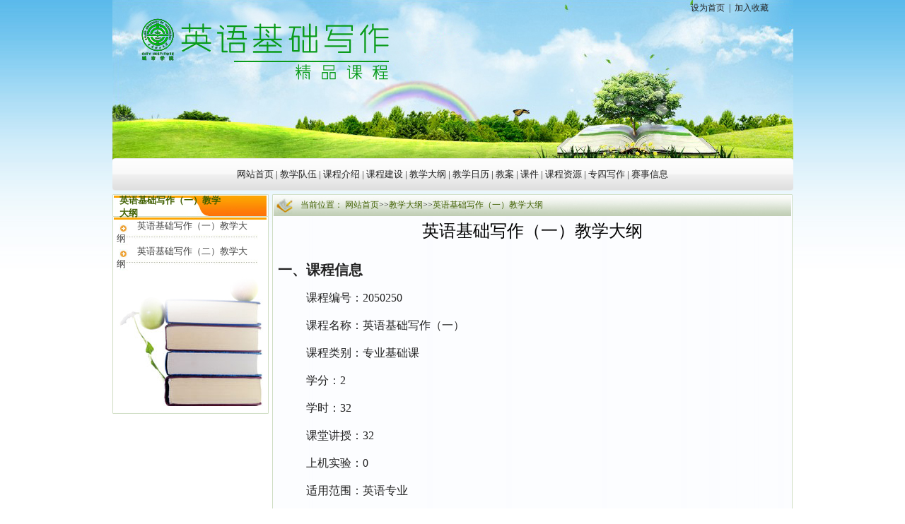

--- FILE ---
content_type: text/html
request_url: http://yyjcxz.dlutci.edu.cn/jxdg/nrmb.htm
body_size: 6585
content:
<!DOCTYPE html PUBLIC "-//W3C//DTD XHTML 1.0 Transitional//EN" "http://www.w3.org/TR/xhtml1/DTD/xhtml1-transitional.dtd">
<html><head><title>英语基础写作（一）教学大纲-精品课程</title><META Name="keywords" Content="精品课程,教学内容与目标 " />





<meta http-equiv="Content-Type" content="text/html; charset=UTF-8">
<style type="text/css">
body{
    margin-top:0px;
    margin-bottom:0px;
    margin-left:0px;
    margin-right:0px;
    padding:0px;
    font-size:12px;
    background:url(../images/bg_02.gif) repeat-x;}
a{
color:#A8EDFF;
list-style:none;
text-decoration:none;}
a:hover{
color:#FFFFFF;
list-style:none;}
</style>


<!--Announced by Visual SiteBuilder 9-->
<link rel="stylesheet" type="text/css" href="../_sitegray/_sitegray_d.css" />
<script language="javascript" src="../_sitegray/_sitegray.js"></script>
<!-- CustomerNO:77656262657232307973475c51525742000100024250 -->
<link rel="stylesheet" type="text/css" href="../ejzwy.vsb.css" />
<script type="text/javascript" src="/system/resource/js/counter.js"></script>
<script type="text/javascript">_jsq_(1026,'/ejzwy.jsp',-1,1701896028)</script>
</head>
<body>
<table height="224" cellspacing="0" cellpadding="0" width="963" align="center" border="0">
<tbody>
<tr>
<td valign="top" background="../images/banner_04.jpg">
<table cellspacing="0" cellpadding="0" width="900" align="center" border="0">
<tbody>
<tr>
<td align="right" height="20"><script language="javascript">
function dosuba53037a()
{
    try{
		var ua = navigator.userAgent.toLowerCase();
		if(ua.indexOf("msie 8")>-1)
		{
			window.external.AddToFavoritesBar(document.location.href,document.title,"");//IE8
		}else if(ua.toLowerCase().indexOf("rv:")>-1)
        {
            window.external.AddToFavoritesBar(document.location.href,document.title,"");//IE11+
        }else{
			if (document.all) 
			{
				window.external.addFavorite(document.location.href, document.title);
			}else if(window.sidebar)
			{
				window.sidebar.addPanel( document.title, document.location.href, "");//firefox
			}
			else
			{
				alert(hotKeysa53037a());
			}
		}

    }
    catch (e){alert("无法自动添加到收藏夹，请使用 Ctrl + d 手动添加");}
}
function hotKeysa53037a() 
{
	var ua = navigator.userAgent.toLowerCase(); 
	var str = "";    
	var isWebkit = (ua.indexOf('webkit') != - 1); 
	var isMac = (ua.indexOf('mac') != - 1);     
	if (ua.indexOf('konqueror') != - 1) 
	{  
		str = 'CTRL + B'; // Konqueror   
	} 
	else if (window.home || isWebkit || isMac) 
	{        
		str = (isMac ? 'Command/Cmd' : 'CTRL') + ' + D'; // Netscape, Safari, iCab, IE5/Mac   
	}
	return ((str) ? '无法自动添加到收藏夹，请使用' + str + '手动添加' : str);
}
function setHomepagea53037a()
{
	var url = document.location.href;
    if (document.all)
    {
        document.body.style.behavior='url(#default#homepage)';
        document.body.setHomePage(url);
    }
    else if (window.sidebar)
    {
        if(window.netscape)
        {
             try{
                  netscape.security.PrivilegeManager.enablePrivilege("UniversalXPConnect");
             }catch (e){
                   alert("该操作被浏览器拒绝，如果想启用该功能，请在地址栏内输入 about:config,然后将项 signed.applets.codebase_principal_support 值该为true");
             }
    	}
	var prefs = Components.classes['@mozilla.org/preferences-service;1'].getService(Components. interfaces.nsIPrefBranch);
	prefs.setCharPref('browser.startup.homepage',url);
	}
	else
	{
		alert("浏览器不支持自动设为首页，请手动设置");
	}
}
</script><table><tr><td style="font-size:9pt"><A href="javascript:setHomepagea53037a()"><span class="font53037">设为首页</span></A>&nbsp;<span class="splitcharstyle53037"> | </span>&nbsp;<A onclick="javascript:dosuba53037a();" href="#"><span class="font53037">加入收藏</span></A></td></tr></table></td></tr>
<tr>
<td valign="top" height="180">
<table border="0" cellspacing="0" cellpadding="0"><tr><td><img src="../logo.png" border="0" alt="英语写作" title="英语写作"></td></tr></table></td></tr></tbody></table></td></tr></tbody></table>
<table height="46" cellspacing="0" cellpadding="0" width="963" align="center" border="0">
<tbody>
<tr>
<td align="center" background="../images/menu_bg_07.gif"><style type="text/css">
td.b1_2_{FONT-SIZE:9pt;}
td.b2_2_{FONT-SIZE:9pt;}
td.b3_2_{FONT-SIZE:9pt;BACKGROUND-COLOR: #eff8fe;}
td.b4_2_{FONT-SIZE:9pt;BACKGROUND-COLOR: #e8f0fb;}
a.menu0_2_:link {TEXT-DECORATION: none;};
a.menu0_2_:visited { TEXT-DECORATION: none;};
a.menu0_2_:hover {TEXT-DECORATION: none;};
a.menu0_2_:active {TEXT-DECORATION: none;};
table.tb1_2_{FONT-SIZE:9pt;border:0;}
span.s1_2_{FONT-SIZE: 10pt;COLOR: #cc0000;FONT-FAMILY: 宋体;}
span.s2_2_{FONT-SIZE: 9pt;COLOR: #cc0000;LINE-HEIGHT: 160%;}
span.s10_2_{FONT-SIZE: 10pt;COLOR: #222222;FONT-FAMILY: 宋体;}
span.s20_2_{FONT-SIZE: 9pt;COLOR: #222222;LINE-HEIGHT: 160%;}
</style>
<SCRIPT language="javascript"> 
 var showfix_2_ = 1;
 var isvertical_2_ = false;
</SCRIPT>
<script language="javascript" src="/system/resource/js/menu/text.js"></script>
<TABLE id="t1_2_" cellSpacing="0" cellPadding="0" border="0" height="0" width="0"><TR><TD valign="center"></TD><TD valign="middle" height="0" width="0" nowrap class="b1_2_" align="center" id="a_2_1001" onmouseover="tshowLayers('1001','b2_2_', '_2_')" onmouseout="thideLayers('1001','b1_2_', '_2_','true','true')"><a class="menu0_2_" href="../index.jsp"><span class="fontstyle53038">&nbsp;网站首页&nbsp;</span></a></TD><TD valign="center" class="leaderfont53038">|</TD><TD valign="middle" width="0" nowrap class="b1_2_" align="center" id="a_2_1056" onmouseover="tshowLayers('1056','b2_2_', '_2_')" onmouseout="thideLayers('1056','b1_2_', '_2_','true','true')"><a class="menu0_2_" href="../jsdw.htm"><span class="fontstyle53038">&nbsp;教学队伍&nbsp;</span></a></TD><TD valign="center" class="leaderfont53038">|</TD><TD valign="middle" width="0" nowrap class="b1_2_" align="center" id="a_2_1003" onmouseover="tshowLayers('1003','b2_2_', '_2_')" onmouseout="thideLayers('1003','b1_2_', '_2_','true','true')"><a class="menu0_2_" href="../kcjs/kcjc.htm"><span class="fontstyle53038">&nbsp;课程介绍&nbsp;</span></a></TD><TD valign="center" class="leaderfont53038">|</TD><TD valign="middle" width="0" nowrap class="b1_2_" align="center" id="a_2_1156" onmouseover="tshowLayers('1156','b2_2_', '_2_')" onmouseout="thideLayers('1156','b1_2_', '_2_','true','true')"><a class="menu0_2_" href="../kcjs1.htm"><span class="fontstyle53038">&nbsp;课程建设&nbsp;</span></a></TD><TD valign="center" class="leaderfont53038">|</TD><TD valign="middle" width="0" nowrap class="b1_2_" align="center" id="a_2_1005" onmouseover="tshowLayers('1005','b2_2_', '_2_')" onmouseout="thideLayers('1005','b1_2_', '_2_','true','true')"><a class="menu0_2_" href="nrmb.htm"><span class="fontstyle53038">&nbsp;教学大纲&nbsp;</span></a></TD><TD valign="center" class="leaderfont53038">|</TD><TD valign="middle" width="0" nowrap class="b1_2_" align="center" id="a_2_1071" onmouseover="tshowLayers('1071','b2_2_', '_2_')" onmouseout="thideLayers('1071','b1_2_', '_2_','true','true')"><a class="menu0_2_" href="../jxrl.htm"><span class="fontstyle53038">&nbsp;教学日历&nbsp;</span></a></TD><TD valign="center" class="leaderfont53038">|</TD><TD valign="middle" width="0" nowrap class="b1_2_" align="center" id="a_2_1053" onmouseover="tshowLayers('1053','b2_2_', '_2_')" onmouseout="thideLayers('1053','b1_2_', '_2_','true','true')"><a class="menu0_2_" href="../ja.htm"><span class="fontstyle53038">&nbsp;教案&nbsp;</span></a></TD><TD valign="center" class="leaderfont53038">|</TD><TD valign="middle" width="0" nowrap class="b1_2_" align="center" id="a_2_1079" onmouseover="tshowLayers('1079','b2_2_', '_2_')" onmouseout="thideLayers('1079','b1_2_', '_2_','true','true')"><a class="menu0_2_" href="../kj.htm"><span class="fontstyle53038">&nbsp;课件&nbsp;</span></a></TD><TD valign="center" class="leaderfont53038">|</TD><TD valign="middle" width="0" nowrap class="b1_2_" align="center" id="a_2_1144" onmouseover="tshowLayers('1144','b2_2_', '_2_')" onmouseout="thideLayers('1144','b1_2_', '_2_','true','true')"><a class="menu0_2_" href="../kczy.htm"><span class="fontstyle53038">&nbsp;课程资源&nbsp;</span></a></TD><TD valign="center" class="leaderfont53038">|</TD><TD valign="middle" width="0" nowrap class="b1_2_" align="center" id="a_2_1100" onmouseover="tshowLayers('1100','b2_2_', '_2_')" onmouseout="thideLayers('1100','b1_2_', '_2_','true','true')"><a class="menu0_2_" href="../zsxz.htm"><span class="fontstyle53038">&nbsp;专四写作&nbsp;</span></a></TD><TD valign="center" class="leaderfont53038">|</TD><TD valign="middle" width="0" nowrap class="b1_2_" align="center" id="a_2_1124" onmouseover="tshowLayers('1124','b2_2_', '_2_')" onmouseout="thideLayers('1124','b1_2_', '_2_','true','true')"><a class="menu0_2_" href="../ssxx.htm"><span class="fontstyle53038">&nbsp;赛事信息&nbsp;</span></a></TD></TR></TR></table></td>
</tr></tbody></table>
<table cellspacing="5" cellpadding="0" width="963" align="center" border="0">
<tbody>
<tr>
<td valign="top" width="230">
<table cellspacing="0" cellpadding="0" width="221" border="0">
<tbody>
<tr>
<td valign="top">
<table cellspacing="0" cellpadding="0" width="221" border="0">
<tbody>
<tr>
<td background="../images/left_tit_new.jpg" height="31">
<table cellspacing="0" cellpadding="0" width="221" border="0">
<tbody>
<tr>
<td width="10">&nbsp;</td>
<td><span class="windowstyle53050">
英语基础写作（一）教学大纲</span></td>
<td width="60">&nbsp;</td></tr></tbody></table></td></tr>
<tr>
<td valign="top" align="center" background="../images/kcgg_bg_12.gif">
<table cellspacing="0" cellpadding="0" width="210" border="0">
<tbody>
<tr>
<td align="left"><style type="text/css">
td.b1_4_{FONT-SIZE:9pt;BACKGROUND-IMAGE: url(../images/index2_03.gif);}
td.b2_4_{FONT-SIZE:9pt;BACKGROUND-IMAGE: url(../images/index2_03.gif);}
td.b3_4_{FONT-SIZE:9pt;BACKGROUND-COLOR: #eff8fe;}
td.b4_4_{FONT-SIZE:9pt;BACKGROUND-COLOR: #e8f0fb;}
a.menu0_4_:link {TEXT-DECORATION: none;};
a.menu0_4_:visited { TEXT-DECORATION: none;};
a.menu0_4_:hover {TEXT-DECORATION: none;};
a.menu0_4_:active {TEXT-DECORATION: none;};
table.tb1_4_{FONT-SIZE:9pt;border:0;}
span.s1_4_{PADDING-LEFT: 26px;COLOR: #464646;FONT-SIZE: 13px;}
span.s2_4_{FONT-SIZE: 9pt;COLOR: #cc0000;LINE-HEIGHT: 160%;}
span.s10_4_{PADDING-LEFT: 26px;COLOR: #464646;FONT-SIZE: 13px;}
span.s20_4_{FONT-SIZE: 9pt;COLOR: #222222;LINE-HEIGHT: 160%;}
</style>
<SCRIPT language="javascript"> 
 var showfix_4_ = 1;
 var isvertical_4_ = true;
</SCRIPT>

<TABLE id="t1_4_" cellSpacing="0" cellPadding="0" border="0" height="0" width="0"><TR><TD valign="middle" height="30" width="200" class="b1_4_" align="left" id="a_4_1026" onmouseover="tshowLayers('1026','b2_4_', '_4_')" onmouseout="thideLayers('1026','b1_4_', '_4_','true')"> <a class="menu0_4_" href="nrmb.htm"><span class="fontstyle53053">&nbsp;英语基础写作（一）教学大纲&nbsp;</span></a></TD></tr><TR><TD valign="middle" height="30" width="200" class="b1_4_" align="left" id="a_4_1027" onmouseover="tshowLayers('1027','b2_4_', '_4_')" onmouseout="thideLayers('1027','b1_4_', '_4_','true')"> <a class="menu0_4_" href="xsap.htm"><span class="fontstyle53053">&nbsp;英语基础写作（二）教学大纲&nbsp;</span></a></TD></tr></table></td></tr></tbody></table><img src="../images/shuben.jpg"></td></tr>
<tr>
<td><img height="6" src="../images/kcgg_bot_18.gif" width="221"></td></tr></tbody></table></td></tr></tbody></table></td>
<td valign="top" width="736">
<table cellspacing="0" cellpadding="0" width="736" border="0">
<tbody>
<tr>
<td valign="top">
<table cellspacing="0" cellpadding="0" width="736" border="0">
<tbody>
<tr>
<td width="736" background="../images/nei_tit_03.gif" height="31">
<table cellspacing="0" cellpadding="0" width="736" border="0">
<tbody>
<tr>
<td width="40">&nbsp;</td>
<td>  
<table class="winstyle53051" cellspacing="0" cellpadding="0"><tr><td nowrap>当前位置：   
<a href="../index.jsp"><span class="fontstyle53051">网站首页</span></a><span class="splitflagstyle53051">>></span><a href="nrmb.htm"><span class="fontstyle53051">教学大纲</span></a><span class="splitflagstyle53051">>></span><a href="nrmb.htm"><span class="fontstyle53051">英语基础写作（一）教学大纲</span></a></td></tr></table></td></tr></tbody></table></td></tr>
<tr>
<td valign="top" align="center" background="../images/nei_bg_06.gif">
<table cellspacing="0" cellpadding="0" width="726" border="0">
<tbody>
<tr>
<td valign="top" align="left" height="400">

<script language="javascript" src="/system/resource/js/dynclicks.js"></script>
<script>
function seeContenta6(contentid,size,displayid)
{
	document.getElementById(contentid).innerHTML = "[";
	for(var i=0;i<=size;i++)
	{
		var allcontentid = contentid+(i+1);
		if(allcontentid==displayid)
		{
			document.getElementById(contentid).innerHTML += " <span id='"+allcontentid+"' name='"+allcontentid+"' "+' class="wb_content" '+" >"+(i+1)+"</span> ";
			document.getElementById(displayid).style.display = 'block';
		}else
		{
			document.getElementById(contentid).innerHTML += " <span style='cursor:pointer' id='"+allcontentid+"' name='"+allcontentid+"' onclick=seeContenta6('"+contentid+"','"+size+"','"+allcontentid+"') "+' class="wb_content" '+" >"+(i+1)+"</span> ";
			document.getElementById(allcontentid).style.display = "none";
		}
	}

	document.getElementById(contentid).innerHTML += "]";
}
</script>
<table class="wb_window" width="100%">
<script language="javascript" src="/system/resource/js/news/mp4video.js"></script>
		<script>
		_addDynClicks('wbnews',1701896028,1006)
		</script>

		<tr><td align="center"><span class="titlestyle53054">英语基础写作（一）教学大纲</span></td></tr>
<tr><td align="center"><span class="timestyle53054">
	</span><span class="authorstyle53054"></span></td></tr>
<tr><td class="contentstyle53054"><div id="vsb_content_1006_u61"><div id="vsb_content"><div class="v_news_content"><div class="Section1" style="vsb_tmp: 21px">
 <h1 align="center" style="text-align: center;page-break-before: always"><a name="_Toc432057679"></a><a name="_Toc432056526"></a><a name="_Toc432023246"></a><a name="_Toc432023110"></a><a name="_Toc432021875"></a><a name="_Toc432018751"></a><a name="_Toc399141274"></a><a name="_Toc399136388"></a><a name="_Toc373221790"></a></h1>
 <p class="MsoNormal" style="line-height: 27px;margin-right: 29px"><strong><span style="font-family: 宋体;font-size: 20px">一、课程信息</span></strong></p>
 <p class="MsoNormal" style="line-height: 27px;text-indent: 40px"><span style="font-family: 宋体;font-size: 16px">课程编号：<span lang="EN-US">2050250</span></span></p>
 <p class="MsoNormal" style="line-height: 27px;text-indent: 40px"><span style="font-family: 宋体;font-size: 16px">课程名称：英语基础写作（一）</span></p>
 <p class="MsoNormal" style="line-height: 27px;text-indent: 40px"><span style="font-family: 宋体;font-size: 16px">课程类别：专业基础课</span></p>
 <p class="MsoNormal" style="line-height: 27px;text-indent: 40px"><span style="font-family: 宋体;font-size: 16px">学<span lang="EN-US"></span>分：<span lang="EN-US">2</span></span></p>
 <p class="MsoNormal" style="line-height: 27px;text-indent: 40px"><span style="font-family: 宋体;font-size: 16px">学<span lang="EN-US"></span>时：<span lang="EN-US">32</span></span></p>
 <p class="MsoNormal" style="line-height: 27px;text-indent: 40px"><span style="font-family: 宋体;font-size: 16px">课堂讲授：<span lang="EN-US">32</span></span></p>
 <p class="MsoNormal" style="line-height: 27px;text-indent: 40px"><span style="font-family: 宋体;font-size: 16px">上机实验：</span><span lang="EN-US" style="font-family: 宋体;font-size: 16px">0</span></p>
 <p class="MsoNormal" style="line-height: 27px;text-indent: 40px"><span style="font-family: 宋体;font-size: 16px">适用范围：英语专业</span></p>
 <p class="MsoNormal" style="line-height: 27px;text-indent: 40px"><span style="font-family: 宋体;font-size: 16px">预修课程：无</span></p>
 <p class="MsoNormal" style="line-height: 27px;margin-right: 29px"><strong><span style="font-family: 宋体;font-size: 20px">二、课程性质与任务</span></strong></p>
 <p class="MsoNormal" style="line-height: 27px;text-indent: 40px"><span style="font-family: 宋体;font-size: 16px">英语基础写作（一）为英语专业基础课程。授课对象为英语专业二年级学生。本课程从英语语言的基本写作规范入手，主要讲授包括标点符号的使用、用词的选择、句子形式的多样化、句子内容的逻辑关系等内容，通过综述性文字和段落基本写作手法的练习，使学生在系统掌握以上规范的同时，熟识所练习的相关文体和写作手法，为培养学生良好的英语写作习惯、提高语言组织的逻辑性打下良好基础。学完本课程的学生应达到如下要求：<span lang="EN-US">1.</span>掌握综述性文字的基本写作方法；<span lang="EN-US">2.</span>掌握段落的基本写作方法；<span lang="EN-US">3.</span>用词准确，内容完整，条理清晰，文笔通畅。</span></p>
 <p class="MsoNormal" style="line-height: 27px;margin-right: 29px"><strong><span style="font-family: 宋体;font-size: 20px">三、课程内容、基本要求与学时分配</span></strong></p>
 <div align="center">
  <table width="567" class="MsoNormalTable" border="1" cellspacing="0" cellpadding="0" uetable="null" style="border: currentColor;border-collapse: collapse">
   <tbody>
    <tr style="height: 20px">
     <td width="87" rowspan="2" style="padding: 0cm 7px;border: 1px solid rgb(0, 0, 0);width: 87px;height: 20px"><p class="MsoNormal" style="text-align: center"><span style="font-family: 宋体;font-size: 12px">章<span lang="EN-US"></span>节</span></p></td>
     <td width="288" rowspan="2" style="border-width: 1px 1px 1px medium;border-style: solid solid solid none;border-color: rgb(0, 0, 0) rgb(0, 0, 0) rgb(0, 0, 0) currentColor;padding: 0cm 7px;width: 288px;height: 20px"><p class="MsoNormal" style="text-align: center;margin-right: 29px"><span style="font-family: 宋体;font-size: 12px">内容与基本要求</span></p></td>
     <td width="124" colspan="2" style="border-width: 1px 1px 1px medium;border-style: solid solid solid none;border-color: rgb(0, 0, 0) rgb(0, 0, 0) rgb(0, 0, 0) currentColor;padding: 0cm 7px;width: 124px;height: 20px"><p class="MsoNormal" style="text-align: center"><span style="font-family: 宋体;font-size: 12px">课时安排</span></p></td>
     <td width="68" rowspan="2" style="border-width: 1px 1px 1px medium;border-style: solid solid solid none;border-color: rgb(0, 0, 0) rgb(0, 0, 0) rgb(0, 0, 0) currentColor;padding: 0cm 7px;width: 68px;height: 20px"><p class="MsoNormal" style="text-align: center;text-indent: 6px"><span lang="EN-US" style="letter-spacing: 0px;font-family: 宋体;font-size: 12px;vsb_tmp-mode: line"></span><span style="font-family: 宋体;font-size: 12px">备 注</span>&nbsp;</p></td>
    </tr>
    <tr style="height: 21px">
     <td width="64" style="border-width: medium 1px 1px medium;border-style: none solid solid none;border-color: currentColor rgb(0, 0, 0) rgb(0, 0, 0) currentColor;padding: 0cm 7px;width: 64px;height: 21px"><p class="MsoNormal" style="text-align: center"><span style="font-family: 宋体;font-size: 12px">授课</span></p></td>
     <td width="60" style="border-width: medium 1px 1px medium;border-style: none solid solid none;border-color: currentColor rgb(0, 0, 0) rgb(0, 0, 0) currentColor;padding: 0cm 7px;width: 60px;height: 21px"><p class="MsoNormal" style="text-align: center"><span style="font-family: 宋体;font-size: 12px">实践</span></p></td>
    </tr>
    <tr style="height: 22px">
     <td width="87" style="border-width: medium 1px 1px;border-style: none solid solid;border-color: currentColor rgb(0, 0, 0) rgb(0, 0, 0);padding: 0cm 7px;width: 87px;height: 22px"><p class="MsoNormal" style="text-align: center"><span style="font-family: 宋体;font-size: 12px">第一章</span></p></td>
     <td width="288" style="border-width: medium 1px 1px medium;border-style: none solid solid none;border-color: currentColor rgb(0, 0, 0) rgb(0, 0, 0) currentColor;padding: 0cm 7px;width: 288px;height: 22px"><p class="MsoNormal"><span style="font-family: 宋体;font-size: 12px">综述性文字的写作（一）；基本语言规范（<span lang="EN-US">1</span>）</span></p><p class="MsoNormal"><span style="font-family: 宋体;font-size: 12px">了解：综述性文字的写作方法</span></p><p class="MsoNormal"><span style="font-family: 宋体;font-size: 12px">理解：相关概念</span><span lang="EN-US" style="font-family: 宋体;font-size: 12px">,</span><span style="font-family: 宋体;font-size: 12px">文体风格</span></p><p class="MsoNormal"><span style="font-family: 宋体;font-size: 12px">掌握：综述性文字的写作技巧</span></p></td>
     <td width="64" style="border-width: medium 1px 1px medium;border-style: none solid solid none;border-color: currentColor rgb(0, 0, 0) rgb(0, 0, 0) currentColor;padding: 0cm 7px;width: 64px;height: 22px"><p class="MsoNormal" style="text-align: center"><span lang="EN-US" style="font-family: 宋体;font-size: 12px">4</span></p></td>
     <td width="60" style="border-width: medium 1px 1px medium;border-style: none solid solid none;border-color: currentColor rgb(0, 0, 0) rgb(0, 0, 0) currentColor;padding: 0cm 7px;width: 60px;height: 22px"> </td>
     <td width="68" style="border-width: medium 1px 1px medium;border-style: none solid solid none;border-color: currentColor rgb(0, 0, 0) rgb(0, 0, 0) currentColor;padding: 0cm 7px;width: 68px;height: 22px"> </td>
    </tr>
    <tr style="height: 10px">
     <td width="87" style="border-width: medium 1px 1px;border-style: none solid solid;border-color: currentColor rgb(0, 0, 0) rgb(0, 0, 0);padding: 0cm 7px;width: 87px;height: 10px"><p class="MsoNormal" style="text-align: center"><span style="font-family: 宋体;font-size: 12px">第二章</span></p></td>
     <td width="288" style="border-width: medium 1px 1px medium;border-style: none solid solid none;border-color: currentColor rgb(0, 0, 0) rgb(0, 0, 0) currentColor;padding: 0cm 7px;width: 288px;height: 10px"><p class="MsoNormal"><span style="font-family: 宋体;font-size: 12px">综述性文字的写作（二）；基本语言规范（<span lang="EN-US">2</span>）</span></p><p class="MsoNormal"><span style="font-family: 宋体;font-size: 12px">了解：综述性文字的写作方法</span></p><p class="MsoNormal"><span style="font-family: 宋体;font-size: 12px">理解：相关概念</span><span lang="EN-US" style="font-family: 宋体;font-size: 12px">,</span><span style="font-family: 宋体;font-size: 12px">文体风格</span></p><p class="MsoNormal"><span style="font-family: 宋体;font-size: 12px">掌握：综述性文字的写作技巧</span></p></td>
     <td width="64" style="border-width: medium 1px 1px medium;border-style: none solid solid none;border-color: currentColor rgb(0, 0, 0) rgb(0, 0, 0) currentColor;padding: 0cm 7px;width: 64px;height: 10px"><p class="MsoNormal" style="text-align: center"><span lang="EN-US" style="font-family: 宋体;font-size: 12px">4</span></p></td>
     <td width="60" style="border-width: medium 1px 1px medium;border-style: none solid solid none;border-color: currentColor rgb(0, 0, 0) rgb(0, 0, 0) currentColor;padding: 0cm 7px;width: 60px;height: 10px"> </td>
     <td width="68" style="border-width: medium 1px 1px medium;border-style: none solid solid none;border-color: currentColor rgb(0, 0, 0) rgb(0, 0, 0) currentColor;padding: 0cm 7px;width: 68px;height: 10px"><p class="MsoNormal" style="text-align: center"><span style="font-family: 宋体">作业<span lang="EN-US">-1</span></span></p></td>
    </tr>
    <tr style="height: 18px">
     <td width="87" style="border-width: medium 1px 1px;border-style: none solid solid;border-color: currentColor rgb(0, 0, 0) rgb(0, 0, 0);padding: 0cm 7px;width: 87px;height: 18px"><p class="MsoNormal" style="text-align: center"><span style="font-family: 宋体;font-size: 12px">第三章</span></p></td>
     <td width="288" style="border-width: medium 1px 1px medium;border-style: none solid solid none;border-color: currentColor rgb(0, 0, 0) rgb(0, 0, 0) currentColor;padding: 0cm 7px;width: 288px;height: 18px"><p class="MsoNormal"><span style="font-family: 宋体;font-size: 12px">段落写作：开篇段；基本语言规范（<span lang="EN-US">3</span>）</span></p><p class="MsoNormal"><a name="OLE_LINK7"><span style="font-family: 宋体;font-size: 12px">了解：开篇段写作方法</span></a></p><p class="MsoNormal"><span style="font-family: 宋体;font-size: 12px">理解：相关概念</span><span lang="EN-US" style="font-family: 宋体;font-size: 12px">,</span><span style="font-family: 宋体;font-size: 12px">文体风格</span></p><p class="MsoNormal"><span style="font-family: 宋体;font-size: 12px">掌握：开篇段写作技巧</span></p></td>
     <td width="64" style="border-width: medium 1px 1px medium;border-style: none solid solid none;border-color: currentColor rgb(0, 0, 0) rgb(0, 0, 0) currentColor;padding: 0cm 7px;width: 64px;height: 18px"><p class="MsoNormal" style="text-align: center"><span lang="EN-US" style="font-family: 宋体;font-size: 12px">4</span></p></td>
     <td width="60" style="border-width: medium 1px 1px medium;border-style: none solid solid none;border-color: currentColor rgb(0, 0, 0) rgb(0, 0, 0) currentColor;padding: 0cm 7px;width: 60px;height: 18px"> </td>
     <td width="68" style="border-width: medium 1px 1px medium;border-style: none solid solid none;border-color: currentColor rgb(0, 0, 0) rgb(0, 0, 0) currentColor;padding: 0cm 7px;width: 68px;height: 18px"> </td>
    </tr>
    <tr style="height: 18px">
     <td width="87" style="border-width: medium 1px 1px;border-style: none solid solid;border-color: currentColor rgb(0, 0, 0) rgb(0, 0, 0);padding: 0cm 7px;width: 87px;height: 18px"><p class="MsoNormal" style="text-align: center"><span style="font-family: 宋体;font-size: 12px">第四章</span></p></td>
     <td width="288" style="border-width: medium 1px 1px medium;border-style: none solid solid none;border-color: currentColor rgb(0, 0, 0) rgb(0, 0, 0) currentColor;padding: 0cm 7px;width: 288px;height: 18px"><p class="MsoNormal"><a name="OLE_LINK5"><span style="font-family: 宋体;font-size: 12px">段落写作：主体段（一）；基本语言规范（<span lang="EN-US">4</span>）</span></a></p><p class="MsoNormal"><span style="font-family: 宋体;font-size: 12px">了解：主体段写作方法</span></p><p class="MsoNormal"><span style="font-family: 宋体;font-size: 12px">理解：相关概念</span><span lang="EN-US" style="font-family: 宋体;font-size: 12px">,</span><span style="font-family: 宋体;font-size: 12px">文体风格</span></p><p class="MsoNormal"><span style="font-family: 宋体;font-size: 12px">掌握：主体段写作技巧</span></p></td>
     <td width="64" style="border-width: medium 1px 1px medium;border-style: none solid solid none;border-color: currentColor rgb(0, 0, 0) rgb(0, 0, 0) currentColor;padding: 0cm 7px;width: 64px;height: 18px"><p class="MsoNormal" style="text-align: center"><span lang="EN-US" style="font-family: 宋体;font-size: 12px">4</span></p></td>
     <td width="60" style="border-width: medium 1px 1px medium;border-style: none solid solid none;border-color: currentColor rgb(0, 0, 0) rgb(0, 0, 0) currentColor;padding: 0cm 7px;width: 60px;height: 18px"> </td>
     <td width="68" style="border-width: medium 1px 1px medium;border-style: none solid solid none;border-color: currentColor rgb(0, 0, 0) rgb(0, 0, 0) currentColor;padding: 0cm 7px;width: 68px;height: 18px"><p class="MsoNormal" style="text-align: center"><span style="font-family: 宋体">作业<span lang="EN-US">-2</span></span></p></td>
    </tr>
    <tr style="height: 5px">
     <td width="87" style="border-width: medium 1px 1px;border-style: none solid solid;border-color: currentColor rgb(0, 0, 0) rgb(0, 0, 0);padding: 0cm 7px;width: 87px;height: 5px"><p class="MsoNormal" style="text-align: center"><span style="font-family: 宋体;font-size: 12px">第五章</span></p></td>
     <td width="288" style="border-width: medium 1px 1px medium;border-style: none solid solid none;border-color: currentColor rgb(0, 0, 0) rgb(0, 0, 0) currentColor;padding: 0cm 7px;width: 288px;height: 5px"><p class="MsoNormal"><span style="font-family: 宋体;font-size: 12px">段落写作：主体段（二）；基本语言规范（<span lang="EN-US">5</span>）</span></p><p class="MsoNormal"><span style="font-family: 宋体;font-size: 12px">了解：主体段写作方法</span></p><p class="MsoNormal"><span style="font-family: 宋体;font-size: 12px">理解：相关概念</span><span lang="EN-US" style="font-family: 宋体;font-size: 12px">,</span><span style="font-family: 宋体;font-size: 12px">文体风格</span></p><p class="MsoNormal"><span style="font-family: 宋体;font-size: 12px">掌握：主体段写作技巧</span></p></td>
     <td width="64" style="border-width: medium 1px 1px medium;border-style: none solid solid none;border-color: currentColor rgb(0, 0, 0) rgb(0, 0, 0) currentColor;padding: 0cm 7px;width: 64px;height: 5px"><p class="MsoNormal" style="text-align: center"><span lang="EN-US" style="font-family: 宋体;font-size: 12px">4</span></p></td>
     <td width="60" style="border-width: medium 1px 1px medium;border-style: none solid solid none;border-color: currentColor rgb(0, 0, 0) rgb(0, 0, 0) currentColor;padding: 0cm 7px;width: 60px;height: 5px"> </td>
     <td width="68" style="border-width: medium 1px 1px medium;border-style: none solid solid none;border-color: currentColor rgb(0, 0, 0) rgb(0, 0, 0) currentColor;padding: 0cm 7px;width: 68px;height: 5px"> </td>
    </tr>
    <tr style="height: 18px">
     <td width="87" style="border-width: medium 1px 1px;border-style: none solid solid;border-color: currentColor rgb(0, 0, 0) rgb(0, 0, 0);padding: 0cm 7px;width: 87px;height: 18px"> </td>
     <td width="288" style="border-width: medium 1px 1px medium;border-style: none solid solid none;border-color: currentColor rgb(0, 0, 0) rgb(0, 0, 0) currentColor;padding: 0cm 7px;width: 288px;height: 18px"><p class="MsoNormal"><span style="font-family: 宋体;font-size: 12px">阶段复习</span></p></td>
     <td width="64" style="border-width: medium 1px 1px medium;border-style: none solid solid none;border-color: currentColor rgb(0, 0, 0) rgb(0, 0, 0) currentColor;padding: 0cm 7px;width: 64px;height: 18px"><p class="MsoNormal" style="text-align: center"><span lang="EN-US" style="font-family: 宋体;font-size: 12px">2</span></p></td>
     <td width="60" style="border-width: medium 1px 1px medium;border-style: none solid solid none;border-color: currentColor rgb(0, 0, 0) rgb(0, 0, 0) currentColor;padding: 0cm 7px;width: 60px;height: 18px"> </td>
     <td width="68" style="border-width: medium 1px 1px medium;border-style: none solid solid none;border-color: currentColor rgb(0, 0, 0) rgb(0, 0, 0) currentColor;padding: 0cm 7px;width: 68px;height: 18px"><p class="MsoNormal" style="text-align: center"><span style="font-family: 宋体">作业<span lang="EN-US">-3</span></span></p></td>
    </tr>
    <tr style="height: 17px">
     <td width="87" style="border-width: medium 1px 1px;border-style: none solid solid;border-color: currentColor rgb(0, 0, 0) rgb(0, 0, 0);padding: 0cm 7px;width: 87px;height: 17px"><p class="MsoNormal" style="text-align: center"><span style="font-family: 宋体;font-size: 12px">第六章</span></p></td>
     <td width="288" style="border-width: medium 1px 1px medium;border-style: none solid solid none;border-color: currentColor rgb(0, 0, 0) rgb(0, 0, 0) currentColor;padding: 0cm 7px;width: 288px;height: 17px"><p class="MsoNormal"><span style="font-family: 宋体;font-size: 12px">段落写作：结尾段（一）；基本语言规范（<span lang="EN-US">6</span>）</span></p><p class="MsoNormal"><span style="font-family: 宋体;font-size: 12px">了解：结尾段写作方法</span></p><p class="MsoNormal"><span style="font-family: 宋体;font-size: 12px">理解：相关概念</span><span lang="EN-US" style="font-family: 宋体;font-size: 12px">,</span><span style="font-family: 宋体;font-size: 12px">文体风格</span></p><p class="MsoNormal"><span style="font-family: 宋体;font-size: 12px">掌握：结尾段写作技巧</span></p></td>
     <td width="64" style="border-width: medium 1px 1px medium;border-style: none solid solid none;border-color: currentColor rgb(0, 0, 0) rgb(0, 0, 0) currentColor;padding: 0cm 7px;width: 64px;height: 17px"><p class="MsoNormal" style="text-align: center"><span lang="EN-US" style="font-family: 宋体">4</span></p></td>
     <td width="60" style="border-width: medium 1px 1px medium;border-style: none solid solid none;border-color: currentColor rgb(0, 0, 0) rgb(0, 0, 0) currentColor;padding: 0cm 7px;width: 60px;height: 17px"> </td>
     <td width="68" style="border-width: medium 1px 1px medium;border-style: none solid solid none;border-color: currentColor rgb(0, 0, 0) rgb(0, 0, 0) currentColor;padding: 0cm 7px;width: 68px;height: 17px"><p class="MsoNormal" style="text-align: center"><span style="font-family: 宋体">作业<span lang="EN-US">-4</span></span></p></td>
    </tr>
    <tr style="height: 17px">
     <td width="87" style="border-width: medium 1px 1px;border-style: none solid solid;border-color: currentColor rgb(0, 0, 0) rgb(0, 0, 0);padding: 0cm 7px;width: 87px;height: 17px"><p class="MsoNormal" style="text-align: center"><span style="font-family: 宋体;font-size: 12px">第七章</span></p></td>
     <td width="288" style="border-width: medium 1px 1px medium;border-style: none solid solid none;border-color: currentColor rgb(0, 0, 0) rgb(0, 0, 0) currentColor;padding: 0cm 7px;width: 288px;height: 17px"><p class="MsoNormal"><span style="font-family: 宋体;font-size: 12px">段落写作：结尾段（二）；基本语言规范（<span lang="EN-US">7</span>）</span></p><p class="MsoNormal"><span style="font-family: 宋体;font-size: 12px">了解：结尾段写作方法</span></p><p class="MsoNormal"><span style="font-family: 宋体;font-size: 12px">理解：相关概念</span><span lang="EN-US" style="font-family: 宋体;font-size: 12px">,</span><span style="font-family: 宋体;font-size: 12px">文体风格</span></p><p class="MsoNormal"><span style="font-family: 宋体;font-size: 12px">掌握：结尾段写作技巧</span></p></td>
     <td width="64" style="border-width: medium 1px 1px medium;border-style: none solid solid none;border-color: currentColor rgb(0, 0, 0) rgb(0, 0, 0) currentColor;padding: 0cm 7px;width: 64px;height: 17px"><p class="MsoNormal" style="text-align: center"><span lang="EN-US" style="font-family: 宋体">4</span></p></td>
     <td width="60" style="border-width: medium 1px 1px medium;border-style: none solid solid none;border-color: currentColor rgb(0, 0, 0) rgb(0, 0, 0) currentColor;padding: 0cm 7px;width: 60px;height: 17px"> </td>
     <td width="68" style="border-width: medium 1px 1px medium;border-style: none solid solid none;border-color: currentColor rgb(0, 0, 0) rgb(0, 0, 0) currentColor;padding: 0cm 7px;width: 68px;height: 17px"><p class="MsoNormal" style="text-align: center"><span style="font-family: 宋体">作业<span lang="EN-US">-5</span></span></p></td>
    </tr>
    <tr style="height: 16px">
     <td width="87" style="border-width: medium 1px 1px;border-style: none solid solid;border-color: currentColor rgb(0, 0, 0) rgb(0, 0, 0);padding: 0cm 7px;width: 87px;height: 16px"> </td>
     <td width="288" style="border-width: medium 1px 1px medium;border-style: none solid solid none;border-color: currentColor rgb(0, 0, 0) rgb(0, 0, 0) currentColor;padding: 0cm 7px;width: 288px;height: 16px"><p class="MsoNormal"><span style="font-family: 宋体;font-size: 12px">阶段复习（开篇、主体和结尾段写作）</span></p></td>
     <td width="64" style="border-width: medium 1px 1px medium;border-style: none solid solid none;border-color: currentColor rgb(0, 0, 0) rgb(0, 0, 0) currentColor;padding: 0cm 7px;width: 64px;height: 16px"><p class="MsoNormal" style="text-align: center"><span lang="EN-US" style="font-family: 宋体">2</span></p></td>
     <td width="60" style="border-width: medium 1px 1px medium;border-style: none solid solid none;border-color: currentColor rgb(0, 0, 0) rgb(0, 0, 0) currentColor;padding: 0cm 7px;width: 60px;height: 16px"> </td>
     <td width="68" style="border-width: medium 1px 1px medium;border-style: none solid solid none;border-color: currentColor rgb(0, 0, 0) rgb(0, 0, 0) currentColor;padding: 0cm 7px;width: 68px;height: 16px"> </td>
    </tr>
    <tr style="height: 16px">
     <td width="87" style="border-width: medium 1px 1px;border-style: none solid solid;border-color: currentColor rgb(0, 0, 0) rgb(0, 0, 0);padding: 0cm 7px;width: 87px;height: 16px"><p class="MsoNormal" style="text-align: center"><span style="letter-spacing: 0px;font-family: 宋体;font-size: 12px;vsb_tmp-mode: line">合计</span></p></td>
     <td width="288" valign="top" style="border-width: medium 1px 1px medium;border-style: none solid solid none;border-color: currentColor rgb(0, 0, 0) rgb(0, 0, 0) currentColor;padding: 0cm 7px;width: 288px;height: 16px"> </td>
     <td width="64" style="border-width: medium 1px 1px medium;border-style: none solid solid none;border-color: currentColor rgb(0, 0, 0) rgb(0, 0, 0) currentColor;padding: 0cm 7px;width: 64px;height: 16px"><p class="MsoNormal" style="text-align: center"><span lang="EN-US" style="font-family: 宋体;font-size: 12px">32</span></p></td>
     <td width="60" style="border-width: medium 1px 1px medium;border-style: none solid solid none;border-color: currentColor rgb(0, 0, 0) rgb(0, 0, 0) currentColor;padding: 0cm 7px;width: 60px;height: 16px"> </td>
     <td width="68" style="border-width: medium 1px 1px medium;border-style: none solid solid none;border-color: currentColor rgb(0, 0, 0) rgb(0, 0, 0) currentColor;padding: 0cm 7px;width: 68px;height: 16px"> </td>
    </tr>
   </tbody>
  </table>
 </div>
 <p class="MsoNormal" style="line-height: 27px;margin-right: 29px"><strong><span style="font-family: 宋体;font-size: 20px">四、推荐教材及参考书目</span></strong></p>
 <p class="MsoNormal" style="line-height: 27px;text-indent: -16px;margin-left: 56px"><span lang="EN-US" style="font-family: 宋体;font-size: 16px">1.</span><span style="font-family: 宋体;font-size: 16px">推荐教材</span></p>
 <p class="MsoNormal" style="line-height: 27px;text-indent: -16px;margin-left: 56px"><span lang="EN-US" style="font-family: 宋体;font-size: 16px"></span><span style="font-family: 宋体;font-size: 16px">《写作教程》第一、二册，邹申，上海外语教育出版社，<span lang="EN-US">2013</span>年<span lang="EN-US">4 </span>月</span>&nbsp;</p>
 <p class="MsoNormal" style="line-height: 27px;text-indent: 40px"><span lang="EN-US" style="font-family: 宋体;font-size: 16px">2.</span><span style="font-family: 宋体;font-size: 16px">参考书目</span></p>
 <p class="MsoNormal" style="line-height: 27px;text-indent: 40px"><span lang="EN-US" style="font-family: 宋体;font-size: 16px"></span><span style="font-family: 宋体;font-size: 16px">《写作教程》第一、二册教师用书，邹申，上海外语教育出版社，</span>&nbsp;</p>
 <p class="MsoNormal" style="line-height: 27px;text-indent: 56px"><span lang="EN-US" style="font-family: 宋体;font-size: 16px">2013</span><span style="font-family: 宋体;font-size: 16px">年<span lang="EN-US">8</span>月</span></p>
 <p class="MsoNormal" style="line-height: 27px;margin-right: 29px"><strong><span style="font-family: 宋体;font-size: 20px">五、授课方式</span></strong></p>
 <p class="MsoNormal" style="line-height: 27px;text-indent: 56px"><span style="font-family: 宋体;font-size: 16px">理论讲授；写作实践；多媒体授课</span></p>
 <p class="MsoNormal" style="line-height: 27px;margin-right: 29px"><strong><span style="font-family: 宋体;font-size: 20px">六、考核办法</span></strong></p>
 <p class="MsoNormal" style="line-height: 27px;text-indent: 40px"><span lang="EN-US" style="font-family: 宋体;font-size: 16px">1.</span><span style="font-family: 宋体;font-size: 16px">考核资格：</span></p>
 <p class="MsoNormal" style="line-height: 27px;text-indent: 56px"><span style="font-family: 宋体;font-size: 16px">随机抽查<span lang="EN-US">5</span>次出勤，不计分，<span lang="EN-US">3</span>次无故缺勤者取消期末考试资格</span></p>
 <p class="MsoNormal" style="line-height: 27px;text-indent: 40px"><span lang="EN-US" style="font-family: 宋体;font-size: 16px">2.</span><span style="font-family: 宋体;font-size: 16px">成绩公式：平时成绩<span lang="EN-US">100%</span></span></p>
 <p class="MsoNormal" style="line-height: 27px;text-indent: 28px;margin-left: 28px"><span style="font-family: 宋体;font-size: 16px">平时成绩：<span lang="EN-US">100</span>分折合为总成绩的<span lang="EN-US">100%</span></span></p>
 <p class="MsoNormal" style="line-height: 27px;text-indent: 56px"><span lang="EN-US" style="font-family: 宋体;font-size: 16px"></span><span style="font-family: 宋体;font-size: 16px">注：<span lang="EN-US">100</span>分<span lang="EN-US">=5</span>次作业，每次<span lang="EN-US">20</span>分</span>&nbsp;</p>
 <p class="MsoNormal" style="line-height: 27px;text-indent: 40px"><span lang="EN-US" style="font-family: 宋体;font-size: 16px">3</span><span lang="EN-US" style="font-family: 宋体;font-size: 16px">.</span><span style="font-family: 宋体;font-size: 16px">考核方式：作业（<span lang="EN-US">Z</span>）</span></p>
 <p class="MsoNormal" style="line-height: 27px;text-indent: 40px"><span lang="EN-US" style="font-family: 宋体;font-size: 16px">4</span><span lang="EN-US" style="font-family: 宋体;font-size: 16px">.</span><span style="font-family: 宋体;font-size: 16px">成绩评定：百分制</span></p>
 <p class="MsoNormal" style="line-height: 150%;text-indent: 392px"><span style="color: black;line-height: 150%;font-family: 宋体;font-size: 16px">修订日期：<span lang="EN-US">2015.7</span></span></p>
 <p class="MsoNormal" style="line-height: 150%;text-indent: 392px"><span style="color: black;line-height: 150%;font-family: 宋体;font-size: 16px">编 写 人：唐晓东</span></p>
 <p class="MsoNormal" style="line-height: 150%;text-indent: 392px"><span style="color: black;line-height: 150%;font-family: 宋体;font-size: 16px">审 核 人：张<span lang="EN-US"></span>印</span></p>
</div></div></div></div></td></tr>
<tr><td class="wb_content" align="left" id="vsb_content_1006_u6" name="vsb_content_1006_u6"></td></tr>

</table>
<table cellspacing="" cellpadding="" border="0">
<tr><td align="center"></td></tr>
</table></td></tr></tbody></table></td></tr>
<tr>
<td><img height="22" src="../images/nei_bot_08.gif" width="736"></td></tr></tbody></table></td></tr></tbody></table></td></tr></tbody></table>
<table cellspacing="0" cellpadding="0" width="963" align="center" border="0">
<tbody>
<tr>
<td width="963" height="5"><img height="1" src="../images/nav_42.gif" width="490"></td></tr>
<tr>
<td background="../images/youqing_47.jpg" height="36">&nbsp;</td></tr>
<tr>
<td align="center">




<table><tr>
        </tr>
</table></td></tr>
<tr>
<td height="5"><img height="1" src="../images/nav_42.gif" width="490"></td></tr></tbody></table>
<table cellspacing="0" cellpadding="0" width="963" align="center" border="0">
<tbody>
<tr>
<td bgcolor="#ebebeb" height="60">
<table cellspacing="0" cellpadding="0" width="963" border="0">
<tbody>
<tr>
<td>&nbsp;</td></tr>
<tr>
<td align="center"><P align="center">高校精品课程网&nbsp;&nbsp;&nbsp;&nbsp;&nbsp;&nbsp;版权所有&nbsp;&nbsp;</P></td></tr></tbody></table></td></tr></tbody></table>

</body></html>


--- FILE ---
content_type: text/css
request_url: http://yyjcxz.dlutci.edu.cn/ejzwy.vsb.css
body_size: 573
content:
.splitcharstyle53037{ font-family: 宋体; color: #222222; font-size: 9pt ;}
.font53037{ font-family: 宋体; color: #222222; font-size: 9pt; text-decoration: none ;}

.erjifontover53038{ font-size: 9pt; color: #cc0000; line-height: 160% ;}
.leaderfont53038{ font-size: 10pt; color: #222222; font-family: 宋体 ;}
.erjibackground53038{ background-color: #eff8fe ;}
.currentfontStyle53038{ color: #cc0000; font-size: 10pt; font-weight: bold; text-decoration: none ;}
.fontstyle53038{ font-size: 10pt; color: #222222; font-family: 宋体 ;}
.yijifontover53038{ font-size: 10pt; color: #cc0000; font-family: 宋体 ;}
.erjibackgroundover53038{ background-color: #e8f0fb ;}
.ejfontstyle53038{ font-size: 9pt; color: #222222; line-height: 160% ;}

.windowstyle53050{ font-weight: bold; font-size: 10pt; color: #406000; font-family: 宋体 ;}

.erjifontover53053{ font-size: 9pt; color: #cc0000; line-height: 160% ;}
.leaderfont53053{ color: #222222; font-size: 9pt ;}
.yijibackground53053{ background-image: url(images/index2_03.gif) ;}
.erjibackground53053{ background-color: #eff8fe ;}
.currentfontStyle53053{ color: #cc0000; font-size: 10pt; font-weight: bold; text-decoration: none ;}
.fontstyle53053{ padding-left: 26px; color: #464646; font-size: 13px ;}
.yijifontover53053{ padding-left: 26px; color: #464646; font-size: 13px ;}
.erjibackgroundover53053{ background-color: #e8f0fb ;}
.yijibackgroundover53053{ background-image: url(images/index2_03.gif) ;}
.ejfontstyle53053{ font-size: 9pt; color: #222222; line-height: 160% ;}

.splitflagstyle53051{ color: #222222 ;}
.fontstyle53051{ font-size: 9pt; color: #406000; text-decoration: none ;}
.winstyle53051{ font-size: 9pt; color: #406000; font-family: 宋体 ;}

.timestyle53054{ font-size: 9pt ;}
.subtitlestyle53054{ font-size: 12pt; line-height: 150%; font-family: 黑体 ;}
.titlestyle53054{ font-size: 18pt; line-height: 150%; font-family: 宋体 ;}
.attachstyle53054{ font-size: 9pt;}
.contentstyle53054{ font-size: 9pt; color: #222222; line-height: 150% ;}
.clickstyle53054{ font-size: 9pt;}
.authorstyle53054{ font-size: 9pt; line-height: 150% ;}

.leaderstyle53055{ font-size: 9pt ;}
.linkstyle53055{ font-size: 9pt; color: #000000 ;}
A.c53055 {
font-size: 9pt; color: #000000 
;}
A.c53055:link {
color:;}
A.c53055:visited {
color:;}
A.c53055:active {
color: ;}
A.c53055:hover {
color: ;}
